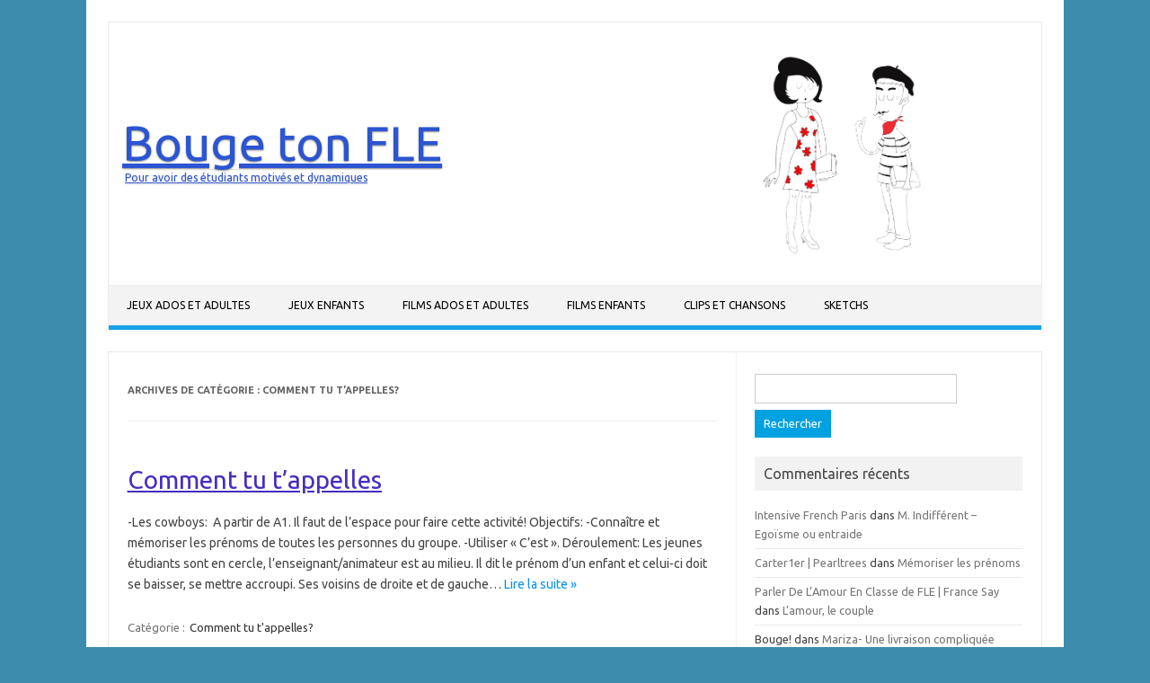

--- FILE ---
content_type: text/html; charset=utf-8
request_url: https://www.google.com/recaptcha/api2/aframe
body_size: 265
content:
<!DOCTYPE HTML><html><head><meta http-equiv="content-type" content="text/html; charset=UTF-8"></head><body><script nonce="2-a9uR33V8fa1ytQVli5Xg">/** Anti-fraud and anti-abuse applications only. See google.com/recaptcha */ try{var clients={'sodar':'https://pagead2.googlesyndication.com/pagead/sodar?'};window.addEventListener("message",function(a){try{if(a.source===window.parent){var b=JSON.parse(a.data);var c=clients[b['id']];if(c){var d=document.createElement('img');d.src=c+b['params']+'&rc='+(localStorage.getItem("rc::a")?sessionStorage.getItem("rc::b"):"");window.document.body.appendChild(d);sessionStorage.setItem("rc::e",parseInt(sessionStorage.getItem("rc::e")||0)+1);localStorage.setItem("rc::h",'1768825512126');}}}catch(b){}});window.parent.postMessage("_grecaptcha_ready", "*");}catch(b){}</script></body></html>

--- FILE ---
content_type: text/css
request_url: http://www.bougetonfle.fr/wp-content/themes/iconic-one/custom.css?ver=5.9.12
body_size: 353
content:
/*
Theme Name: Iconic One
Custom CSS Template for Iconic One.
*/
.io-title-description {
    display: inline;
    margin: 93px 0;
   	float:left;
color:#2b55d2;
	}
	
.io-title-description a {
    font-size: 54px;
    text-decoration: underline;
	color:#2b55d2;
}

.io-title-description a:hover{
	color:#ffffff;
}

io-title-description .site-description:hover{
	color:#ffffff;
}

.themonic-logo img {
width: 200px;
 display: inline;
 float: right;
}


.themonic-logo {
	float:right;
	margin: 10px 100px;
}

.entry-header .entry-title {
        text-decoration: underline;
color: #452EBF;
}

.entry-header .entry-title a {
	color: #452ebf;
	text-decoration: underline;
}

	.themonic-nav li {

                font-weight: 500;
	}
	.themonic-nav li a {
		color: #000000 ;

	}